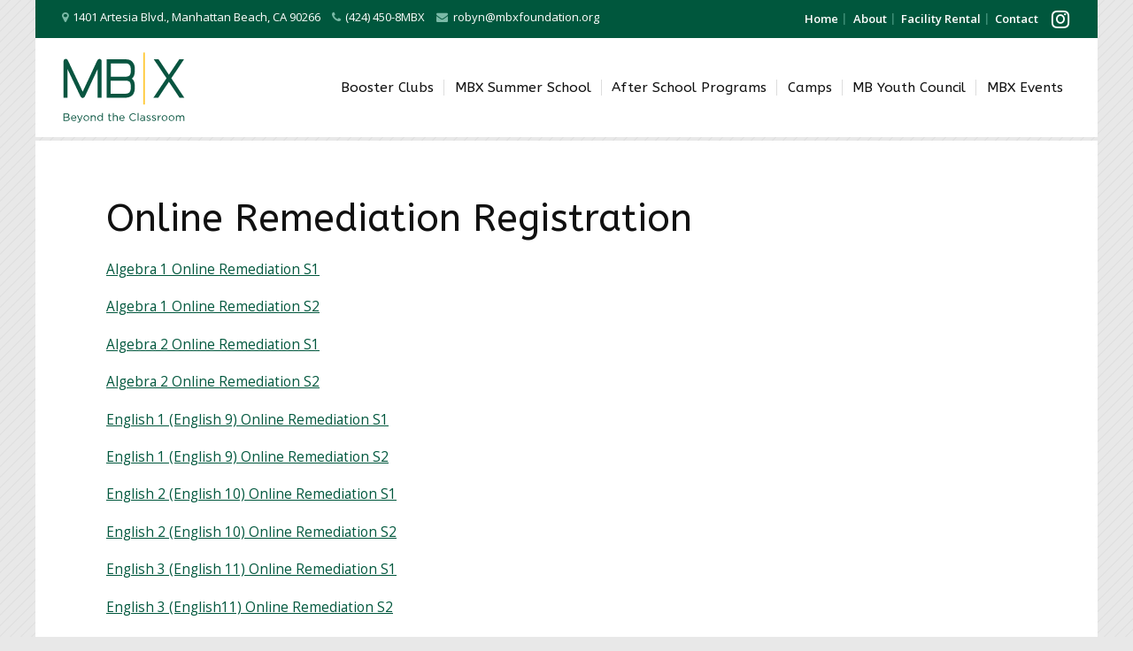

--- FILE ---
content_type: text/html; charset=UTF-8
request_url: https://www.mbxfoundation.org/summer-school/online-remediation-registration/
body_size: 12793
content:
<!DOCTYPE html>
<!--[if IE 8]><html lang="en-US" class="ie ie8"><![endif]-->
<!--[if IE 9]><html lang="en-US" class="ie ie9"><![endif]-->
<!--[if (gte IE 10)|!(IE)]><!--><html lang="en-US"><!--<![endif]-->
<head>
<title>Online Remediation Registration - MBX Foundation</title>
<meta charset="utf-8" />
<meta name="viewport" content="width=device-width, initial-scale=1.0" />
<link rel="pingback" href="https://www.mbxfoundation.org/xmlrpc.php">
<link href="https://www.mbxfoundation.org/wp-content/themes/mbx/favicon.ico" rel="shortcut icon" type="image/vnd.microsoft.icon" />
<meta name='robots' content='index, follow, max-image-preview:large, max-snippet:-1, max-video-preview:-1' />

	<!-- This site is optimized with the Yoast SEO plugin v26.8 - https://yoast.com/product/yoast-seo-wordpress/ -->
	<title>Online Remediation Registration - MBX Foundation</title>
	<link rel="canonical" href="https://www.mbxfoundation.org/summer-school/online-remediation-registration/" />
	<meta property="og:locale" content="en_US" />
	<meta property="og:type" content="article" />
	<meta property="og:title" content="Online Remediation Registration - MBX Foundation" />
	<meta property="og:description" content="Algebra 1 Online Remediation S1 Algebra 1 Online Remediation S2 Algebra 2 Online Remediation S1 Algebra 2 Online Remediation S2 English 1 (English 9) Online Remediation S1" />
	<meta property="og:url" content="https://www.mbxfoundation.org/summer-school/online-remediation-registration/" />
	<meta property="og:site_name" content="MBX Foundation" />
	<meta property="article:modified_time" content="2020-02-19T23:01:46+00:00" />
	<script type="application/ld+json" class="yoast-schema-graph">{"@context":"https://schema.org","@graph":[{"@type":"WebPage","@id":"https://www.mbxfoundation.org/summer-school/online-remediation-registration/","url":"https://www.mbxfoundation.org/summer-school/online-remediation-registration/","name":"Online Remediation Registration - MBX Foundation","isPartOf":{"@id":"https://www.mbxfoundation.org/#website"},"datePublished":"2019-03-01T00:35:15+00:00","dateModified":"2020-02-19T23:01:46+00:00","breadcrumb":{"@id":"https://www.mbxfoundation.org/summer-school/online-remediation-registration/#breadcrumb"},"inLanguage":"en-US","potentialAction":[{"@type":"ReadAction","target":["https://www.mbxfoundation.org/summer-school/online-remediation-registration/"]}]},{"@type":"BreadcrumbList","@id":"https://www.mbxfoundation.org/summer-school/online-remediation-registration/#breadcrumb","itemListElement":[{"@type":"ListItem","position":1,"name":"Home","item":"https://www.mbxfoundation.org/"},{"@type":"ListItem","position":2,"name":"MBX Summer School","item":"https://www.mbxfoundation.org/summer-school/"},{"@type":"ListItem","position":3,"name":"Online Remediation Registration"}]},{"@type":"WebSite","@id":"https://www.mbxfoundation.org/#website","url":"https://www.mbxfoundation.org/","name":"MBX Foundation","description":"Beyond the Classroom","potentialAction":[{"@type":"SearchAction","target":{"@type":"EntryPoint","urlTemplate":"https://www.mbxfoundation.org/?s={search_term_string}"},"query-input":{"@type":"PropertyValueSpecification","valueRequired":true,"valueName":"search_term_string"}}],"inLanguage":"en-US"}]}</script>
	<!-- / Yoast SEO plugin. -->


<link rel='dns-prefetch' href='//fonts.googleapis.com' />
<link rel='dns-prefetch' href='//maxcdn.bootstrapcdn.com' />
<link rel="alternate" type="application/rss+xml" title="MBX Foundation &raquo; Feed" href="https://www.mbxfoundation.org/feed/" />
<link rel="alternate" title="oEmbed (JSON)" type="application/json+oembed" href="https://www.mbxfoundation.org/wp-json/oembed/1.0/embed?url=https%3A%2F%2Fwww.mbxfoundation.org%2Fsummer-school%2Fonline-remediation-registration%2F" />
<link rel="alternate" title="oEmbed (XML)" type="text/xml+oembed" href="https://www.mbxfoundation.org/wp-json/oembed/1.0/embed?url=https%3A%2F%2Fwww.mbxfoundation.org%2Fsummer-school%2Fonline-remediation-registration%2F&#038;format=xml" />
<style id='wp-img-auto-sizes-contain-inline-css' type='text/css'>
img:is([sizes=auto i],[sizes^="auto," i]){contain-intrinsic-size:3000px 1500px}
/*# sourceURL=wp-img-auto-sizes-contain-inline-css */
</style>
<style id='wp-emoji-styles-inline-css' type='text/css'>

	img.wp-smiley, img.emoji {
		display: inline !important;
		border: none !important;
		box-shadow: none !important;
		height: 1em !important;
		width: 1em !important;
		margin: 0 0.07em !important;
		vertical-align: -0.1em !important;
		background: none !important;
		padding: 0 !important;
	}
/*# sourceURL=wp-emoji-styles-inline-css */
</style>
<style id='wp-block-library-inline-css' type='text/css'>
:root{--wp-block-synced-color:#7a00df;--wp-block-synced-color--rgb:122,0,223;--wp-bound-block-color:var(--wp-block-synced-color);--wp-editor-canvas-background:#ddd;--wp-admin-theme-color:#007cba;--wp-admin-theme-color--rgb:0,124,186;--wp-admin-theme-color-darker-10:#006ba1;--wp-admin-theme-color-darker-10--rgb:0,107,160.5;--wp-admin-theme-color-darker-20:#005a87;--wp-admin-theme-color-darker-20--rgb:0,90,135;--wp-admin-border-width-focus:2px}@media (min-resolution:192dpi){:root{--wp-admin-border-width-focus:1.5px}}.wp-element-button{cursor:pointer}:root .has-very-light-gray-background-color{background-color:#eee}:root .has-very-dark-gray-background-color{background-color:#313131}:root .has-very-light-gray-color{color:#eee}:root .has-very-dark-gray-color{color:#313131}:root .has-vivid-green-cyan-to-vivid-cyan-blue-gradient-background{background:linear-gradient(135deg,#00d084,#0693e3)}:root .has-purple-crush-gradient-background{background:linear-gradient(135deg,#34e2e4,#4721fb 50%,#ab1dfe)}:root .has-hazy-dawn-gradient-background{background:linear-gradient(135deg,#faaca8,#dad0ec)}:root .has-subdued-olive-gradient-background{background:linear-gradient(135deg,#fafae1,#67a671)}:root .has-atomic-cream-gradient-background{background:linear-gradient(135deg,#fdd79a,#004a59)}:root .has-nightshade-gradient-background{background:linear-gradient(135deg,#330968,#31cdcf)}:root .has-midnight-gradient-background{background:linear-gradient(135deg,#020381,#2874fc)}:root{--wp--preset--font-size--normal:16px;--wp--preset--font-size--huge:42px}.has-regular-font-size{font-size:1em}.has-larger-font-size{font-size:2.625em}.has-normal-font-size{font-size:var(--wp--preset--font-size--normal)}.has-huge-font-size{font-size:var(--wp--preset--font-size--huge)}.has-text-align-center{text-align:center}.has-text-align-left{text-align:left}.has-text-align-right{text-align:right}.has-fit-text{white-space:nowrap!important}#end-resizable-editor-section{display:none}.aligncenter{clear:both}.items-justified-left{justify-content:flex-start}.items-justified-center{justify-content:center}.items-justified-right{justify-content:flex-end}.items-justified-space-between{justify-content:space-between}.screen-reader-text{border:0;clip-path:inset(50%);height:1px;margin:-1px;overflow:hidden;padding:0;position:absolute;width:1px;word-wrap:normal!important}.screen-reader-text:focus{background-color:#ddd;clip-path:none;color:#444;display:block;font-size:1em;height:auto;left:5px;line-height:normal;padding:15px 23px 14px;text-decoration:none;top:5px;width:auto;z-index:100000}html :where(.has-border-color){border-style:solid}html :where([style*=border-top-color]){border-top-style:solid}html :where([style*=border-right-color]){border-right-style:solid}html :where([style*=border-bottom-color]){border-bottom-style:solid}html :where([style*=border-left-color]){border-left-style:solid}html :where([style*=border-width]){border-style:solid}html :where([style*=border-top-width]){border-top-style:solid}html :where([style*=border-right-width]){border-right-style:solid}html :where([style*=border-bottom-width]){border-bottom-style:solid}html :where([style*=border-left-width]){border-left-style:solid}html :where(img[class*=wp-image-]){height:auto;max-width:100%}:where(figure){margin:0 0 1em}html :where(.is-position-sticky){--wp-admin--admin-bar--position-offset:var(--wp-admin--admin-bar--height,0px)}@media screen and (max-width:600px){html :where(.is-position-sticky){--wp-admin--admin-bar--position-offset:0px}}

/*# sourceURL=wp-block-library-inline-css */
</style><style id='global-styles-inline-css' type='text/css'>
:root{--wp--preset--aspect-ratio--square: 1;--wp--preset--aspect-ratio--4-3: 4/3;--wp--preset--aspect-ratio--3-4: 3/4;--wp--preset--aspect-ratio--3-2: 3/2;--wp--preset--aspect-ratio--2-3: 2/3;--wp--preset--aspect-ratio--16-9: 16/9;--wp--preset--aspect-ratio--9-16: 9/16;--wp--preset--color--black: #000000;--wp--preset--color--cyan-bluish-gray: #abb8c3;--wp--preset--color--white: #ffffff;--wp--preset--color--pale-pink: #f78da7;--wp--preset--color--vivid-red: #cf2e2e;--wp--preset--color--luminous-vivid-orange: #ff6900;--wp--preset--color--luminous-vivid-amber: #fcb900;--wp--preset--color--light-green-cyan: #7bdcb5;--wp--preset--color--vivid-green-cyan: #00d084;--wp--preset--color--pale-cyan-blue: #8ed1fc;--wp--preset--color--vivid-cyan-blue: #0693e3;--wp--preset--color--vivid-purple: #9b51e0;--wp--preset--gradient--vivid-cyan-blue-to-vivid-purple: linear-gradient(135deg,rgb(6,147,227) 0%,rgb(155,81,224) 100%);--wp--preset--gradient--light-green-cyan-to-vivid-green-cyan: linear-gradient(135deg,rgb(122,220,180) 0%,rgb(0,208,130) 100%);--wp--preset--gradient--luminous-vivid-amber-to-luminous-vivid-orange: linear-gradient(135deg,rgb(252,185,0) 0%,rgb(255,105,0) 100%);--wp--preset--gradient--luminous-vivid-orange-to-vivid-red: linear-gradient(135deg,rgb(255,105,0) 0%,rgb(207,46,46) 100%);--wp--preset--gradient--very-light-gray-to-cyan-bluish-gray: linear-gradient(135deg,rgb(238,238,238) 0%,rgb(169,184,195) 100%);--wp--preset--gradient--cool-to-warm-spectrum: linear-gradient(135deg,rgb(74,234,220) 0%,rgb(151,120,209) 20%,rgb(207,42,186) 40%,rgb(238,44,130) 60%,rgb(251,105,98) 80%,rgb(254,248,76) 100%);--wp--preset--gradient--blush-light-purple: linear-gradient(135deg,rgb(255,206,236) 0%,rgb(152,150,240) 100%);--wp--preset--gradient--blush-bordeaux: linear-gradient(135deg,rgb(254,205,165) 0%,rgb(254,45,45) 50%,rgb(107,0,62) 100%);--wp--preset--gradient--luminous-dusk: linear-gradient(135deg,rgb(255,203,112) 0%,rgb(199,81,192) 50%,rgb(65,88,208) 100%);--wp--preset--gradient--pale-ocean: linear-gradient(135deg,rgb(255,245,203) 0%,rgb(182,227,212) 50%,rgb(51,167,181) 100%);--wp--preset--gradient--electric-grass: linear-gradient(135deg,rgb(202,248,128) 0%,rgb(113,206,126) 100%);--wp--preset--gradient--midnight: linear-gradient(135deg,rgb(2,3,129) 0%,rgb(40,116,252) 100%);--wp--preset--font-size--small: 13px;--wp--preset--font-size--medium: 20px;--wp--preset--font-size--large: 36px;--wp--preset--font-size--x-large: 42px;--wp--preset--spacing--20: 0.44rem;--wp--preset--spacing--30: 0.67rem;--wp--preset--spacing--40: 1rem;--wp--preset--spacing--50: 1.5rem;--wp--preset--spacing--60: 2.25rem;--wp--preset--spacing--70: 3.38rem;--wp--preset--spacing--80: 5.06rem;--wp--preset--shadow--natural: 6px 6px 9px rgba(0, 0, 0, 0.2);--wp--preset--shadow--deep: 12px 12px 50px rgba(0, 0, 0, 0.4);--wp--preset--shadow--sharp: 6px 6px 0px rgba(0, 0, 0, 0.2);--wp--preset--shadow--outlined: 6px 6px 0px -3px rgb(255, 255, 255), 6px 6px rgb(0, 0, 0);--wp--preset--shadow--crisp: 6px 6px 0px rgb(0, 0, 0);}:where(.is-layout-flex){gap: 0.5em;}:where(.is-layout-grid){gap: 0.5em;}body .is-layout-flex{display: flex;}.is-layout-flex{flex-wrap: wrap;align-items: center;}.is-layout-flex > :is(*, div){margin: 0;}body .is-layout-grid{display: grid;}.is-layout-grid > :is(*, div){margin: 0;}:where(.wp-block-columns.is-layout-flex){gap: 2em;}:where(.wp-block-columns.is-layout-grid){gap: 2em;}:where(.wp-block-post-template.is-layout-flex){gap: 1.25em;}:where(.wp-block-post-template.is-layout-grid){gap: 1.25em;}.has-black-color{color: var(--wp--preset--color--black) !important;}.has-cyan-bluish-gray-color{color: var(--wp--preset--color--cyan-bluish-gray) !important;}.has-white-color{color: var(--wp--preset--color--white) !important;}.has-pale-pink-color{color: var(--wp--preset--color--pale-pink) !important;}.has-vivid-red-color{color: var(--wp--preset--color--vivid-red) !important;}.has-luminous-vivid-orange-color{color: var(--wp--preset--color--luminous-vivid-orange) !important;}.has-luminous-vivid-amber-color{color: var(--wp--preset--color--luminous-vivid-amber) !important;}.has-light-green-cyan-color{color: var(--wp--preset--color--light-green-cyan) !important;}.has-vivid-green-cyan-color{color: var(--wp--preset--color--vivid-green-cyan) !important;}.has-pale-cyan-blue-color{color: var(--wp--preset--color--pale-cyan-blue) !important;}.has-vivid-cyan-blue-color{color: var(--wp--preset--color--vivid-cyan-blue) !important;}.has-vivid-purple-color{color: var(--wp--preset--color--vivid-purple) !important;}.has-black-background-color{background-color: var(--wp--preset--color--black) !important;}.has-cyan-bluish-gray-background-color{background-color: var(--wp--preset--color--cyan-bluish-gray) !important;}.has-white-background-color{background-color: var(--wp--preset--color--white) !important;}.has-pale-pink-background-color{background-color: var(--wp--preset--color--pale-pink) !important;}.has-vivid-red-background-color{background-color: var(--wp--preset--color--vivid-red) !important;}.has-luminous-vivid-orange-background-color{background-color: var(--wp--preset--color--luminous-vivid-orange) !important;}.has-luminous-vivid-amber-background-color{background-color: var(--wp--preset--color--luminous-vivid-amber) !important;}.has-light-green-cyan-background-color{background-color: var(--wp--preset--color--light-green-cyan) !important;}.has-vivid-green-cyan-background-color{background-color: var(--wp--preset--color--vivid-green-cyan) !important;}.has-pale-cyan-blue-background-color{background-color: var(--wp--preset--color--pale-cyan-blue) !important;}.has-vivid-cyan-blue-background-color{background-color: var(--wp--preset--color--vivid-cyan-blue) !important;}.has-vivid-purple-background-color{background-color: var(--wp--preset--color--vivid-purple) !important;}.has-black-border-color{border-color: var(--wp--preset--color--black) !important;}.has-cyan-bluish-gray-border-color{border-color: var(--wp--preset--color--cyan-bluish-gray) !important;}.has-white-border-color{border-color: var(--wp--preset--color--white) !important;}.has-pale-pink-border-color{border-color: var(--wp--preset--color--pale-pink) !important;}.has-vivid-red-border-color{border-color: var(--wp--preset--color--vivid-red) !important;}.has-luminous-vivid-orange-border-color{border-color: var(--wp--preset--color--luminous-vivid-orange) !important;}.has-luminous-vivid-amber-border-color{border-color: var(--wp--preset--color--luminous-vivid-amber) !important;}.has-light-green-cyan-border-color{border-color: var(--wp--preset--color--light-green-cyan) !important;}.has-vivid-green-cyan-border-color{border-color: var(--wp--preset--color--vivid-green-cyan) !important;}.has-pale-cyan-blue-border-color{border-color: var(--wp--preset--color--pale-cyan-blue) !important;}.has-vivid-cyan-blue-border-color{border-color: var(--wp--preset--color--vivid-cyan-blue) !important;}.has-vivid-purple-border-color{border-color: var(--wp--preset--color--vivid-purple) !important;}.has-vivid-cyan-blue-to-vivid-purple-gradient-background{background: var(--wp--preset--gradient--vivid-cyan-blue-to-vivid-purple) !important;}.has-light-green-cyan-to-vivid-green-cyan-gradient-background{background: var(--wp--preset--gradient--light-green-cyan-to-vivid-green-cyan) !important;}.has-luminous-vivid-amber-to-luminous-vivid-orange-gradient-background{background: var(--wp--preset--gradient--luminous-vivid-amber-to-luminous-vivid-orange) !important;}.has-luminous-vivid-orange-to-vivid-red-gradient-background{background: var(--wp--preset--gradient--luminous-vivid-orange-to-vivid-red) !important;}.has-very-light-gray-to-cyan-bluish-gray-gradient-background{background: var(--wp--preset--gradient--very-light-gray-to-cyan-bluish-gray) !important;}.has-cool-to-warm-spectrum-gradient-background{background: var(--wp--preset--gradient--cool-to-warm-spectrum) !important;}.has-blush-light-purple-gradient-background{background: var(--wp--preset--gradient--blush-light-purple) !important;}.has-blush-bordeaux-gradient-background{background: var(--wp--preset--gradient--blush-bordeaux) !important;}.has-luminous-dusk-gradient-background{background: var(--wp--preset--gradient--luminous-dusk) !important;}.has-pale-ocean-gradient-background{background: var(--wp--preset--gradient--pale-ocean) !important;}.has-electric-grass-gradient-background{background: var(--wp--preset--gradient--electric-grass) !important;}.has-midnight-gradient-background{background: var(--wp--preset--gradient--midnight) !important;}.has-small-font-size{font-size: var(--wp--preset--font-size--small) !important;}.has-medium-font-size{font-size: var(--wp--preset--font-size--medium) !important;}.has-large-font-size{font-size: var(--wp--preset--font-size--large) !important;}.has-x-large-font-size{font-size: var(--wp--preset--font-size--x-large) !important;}
/*# sourceURL=global-styles-inline-css */
</style>

<style id='classic-theme-styles-inline-css' type='text/css'>
/*! This file is auto-generated */
.wp-block-button__link{color:#fff;background-color:#32373c;border-radius:9999px;box-shadow:none;text-decoration:none;padding:calc(.667em + 2px) calc(1.333em + 2px);font-size:1.125em}.wp-block-file__button{background:#32373c;color:#fff;text-decoration:none}
/*# sourceURL=/wp-includes/css/classic-themes.min.css */
</style>
<link rel='stylesheet' id='widgetopts-styles-css' href='https://www.mbxfoundation.org/wp-content/plugins/widget-options/assets/css/widget-options.css?ver=4.1.3' type='text/css' media='all' />
<link rel='stylesheet' id='eeb-css-frontend-css' href='https://www.mbxfoundation.org/wp-content/plugins/email-encoder-bundle/assets/css/style.css?ver=54d4eedc552c499c4a8d6b89c23d3df1' type='text/css' media='all' />
<link rel='stylesheet' id='dashicons-css' href='https://www.mbxfoundation.org/wp-includes/css/dashicons.min.css?ver=c392035ea3825f3bfe1b3e096e518b33' type='text/css' media='all' />
<link rel='stylesheet' id='mbx_googlefont-css' href='//fonts.googleapis.com/css?family=ABeeZee%3A400%2C400i%7COpen+Sans%3A400%2C400i%2C600%2C600i%2C700%2C700i&#038;ver=c392035ea3825f3bfe1b3e096e518b33' type='text/css' media='all' />
<link rel='stylesheet' id='mbx_fontawesome-css' href='//maxcdn.bootstrapcdn.com/font-awesome/4.7.0/css/font-awesome.min.css?ver=c392035ea3825f3bfe1b3e096e518b33' type='text/css' media='all' />
<link rel='stylesheet' id='mbx_animate-css' href='https://www.mbxfoundation.org/wp-content/themes/mbx/assets/css/animate.min.css?ver=1.3.0' type='text/css' media='all' />
<link rel='stylesheet' id='mbx_slicknav-css' href='https://www.mbxfoundation.org/wp-content/themes/mbx/assets/css/slicknav.css?ver=1.3.0' type='text/css' media='all' />
<link rel='stylesheet' id='mbx_lightbox2-css' href='https://www.mbxfoundation.org/wp-content/themes/mbx/assets/css/lightbox.min.css?ver=1.3.0' type='text/css' media='all' />
<link rel='stylesheet' id='mbx_modal-css' href='https://www.mbxfoundation.org/wp-content/themes/mbx/assets/css/jquery.modal.css?ver=1.3.0' type='text/css' media='all' />
<link rel='stylesheet' id='mbx_main-css' href='https://www.mbxfoundation.org/wp-content/themes/mbx/assets/css/main.css?ver=1.3.0' type='text/css' media='all' />
<!--n2css--><!--n2js--><script type="text/javascript" src="https://www.mbxfoundation.org/wp-includes/js/jquery/jquery.min.js?ver=3.7.1" id="jquery-core-js"></script>
<script type="text/javascript" src="https://www.mbxfoundation.org/wp-includes/js/jquery/jquery-migrate.min.js?ver=3.4.1" id="jquery-migrate-js"></script>
<script type="text/javascript" src="https://www.mbxfoundation.org/wp-content/plugins/email-encoder-bundle/assets/js/custom.js?ver=2c542c9989f589cd5318f5cef6a9ecd7" id="eeb-js-frontend-js"></script>
<script type="text/javascript" src="https://www.mbxfoundation.org/wp-content/themes/mbx/assets/js/modernizr-custom.min.js?ver=c392035ea3825f3bfe1b3e096e518b33" id="mbx_modernizr-js"></script>
<script type="text/javascript" src="https://www.mbxfoundation.org/wp-content/themes/mbx/assets/js/detectizr.min.js?ver=c392035ea3825f3bfe1b3e096e518b33" id="mbx_detectizr-js"></script>
<link rel="https://api.w.org/" href="https://www.mbxfoundation.org/wp-json/" /><link rel="alternate" title="JSON" type="application/json" href="https://www.mbxfoundation.org/wp-json/wp/v2/pages/5997" />
	<!-- Google Tag Manager -->
	<script>
		(function(i,s,o,g,r,a,m){i['GoogleAnalyticsObject']=r;i[r]=i[r]||function(){
		(i[r].q=i[r].q||[]).push(arguments)},i[r].l=1*new Date();a=s.createElement(o),
		m=s.getElementsByTagName(o)[0];a.async=1;a.src=g;m.parentNode.insertBefore(a,m)
		})(window,document,'script','//www.google-analytics.com/analytics.js','ga');
		ga('create', 'UA-60190487-1', 'auto');
		ga('send', 'pageview');
	</script>
	<!-- End Google Tag Manager -->

	<!-- Google tag (gtag.js) -->
	<script async src="https://www.googletagmanager.com/gtag/js?id=G-NMLKQGKC4K"></script>
	<script>
		window.dataLayer = window.dataLayer || [];
		function gtag(){dataLayer.push(arguments);}
		gtag('js', new Date());

		gtag('config', 'G-NMLKQGKC4K');
	</script>

		<style type="text/css" id="wp-custom-css">
			@media only screen and (max-width: 999px) {
	.menu-item-18458 {
		display: none !important;
	}
}		</style>
		</head>

<body class="wp-singular page-template-default page page-id-5997 page-child parent-pageid-30 wp-theme-mbx int online-remediation-registration">
<div class="body-wrapper" id="page-top">
	<header class="site-header wrapper" role="banner">
		<div class="top-bar container group">
			<div class="top-bar-left">
				<ul class="cinfo">
					<li><i class="fa fa-map-marker"></i><span>1401 Artesia Blvd.</span>, <span>Manhattan Beach</span>, <span>CA</span> <span>90266</span></li><li><i class="fa fa-phone"></i>(424) 450-8MBX</li><li><a href="javascript:;" data-enc-email="ebola[at]zoksbhaqngvba.bet" class="mail-link" data-wpel-link="ignore"><span id="eeb-148916-496173"></span><script type="text/javascript">(function() {var ml="CFtxdfEv3Dnci.ruls%egao04-m2pby",mi="B80<BKG;@EAAB89BKK5EBKG5EIC:7C@FLCBKKB86B80BK1<B86>FMN:BHGJM35F?:4E2<F:=F>D",o="";for(var j=0,l=mi.length;j<l;j++) {o+=ml.charAt(mi.charCodeAt(j)-48);}document.getElementById("eeb-148916-496173").innerHTML = decodeURIComponent(o);}());</script><noscript>*protected email*</noscript></a></li>				</ul>
			</div><!-- /top-left -->

			<div class="top-bar-right">
				<ul id="menu-secondary-menu" class="menu secondary-menu top-menu"><li id="menu-item-277" class="menu-item menu-item-type-custom menu-item-object-custom menu-item-home menu-item-277"><a href="https://www.mbxfoundation.org/">Home</a></li>
<li id="menu-item-278" class="menu-item menu-item-type-post_type menu-item-object-page menu-item-278"><a href="https://www.mbxfoundation.org/about-mbx/">About</a></li>
<li id="menu-item-10191" class="menu-item menu-item-type-post_type menu-item-object-page menu-item-10191"><a href="https://www.mbxfoundation.org/playing-field-rental/">Facility Rental</a></li>
<li id="menu-item-279" class="menu-item menu-item-type-post_type menu-item-object-page menu-item-279"><a href="https://www.mbxfoundation.org/contact/">Contact</a></li>
</ul>				
				<ul class="social"><li><a href="https://www.instagram.com/mbxfoundation" rel="nofollow" target="_blank"><i class="fa fa-instagram"></i>Instagram</a></li></ul>			</div><!-- /top-right -->	
		</div><!-- /top -->
		
		<div class="masthead container">
			<a href="https://www.mbxfoundation.org/" class="logo" rel="home"><svg version="1.1" id="mbx-logo" class="logo-img" xmlns="http://www.w3.org/2000/svg" xmlns:xlink="http://www.w3.org/1999/xlink" x="0px" y="0px" viewBox="0 0 144 84" style="enable-background:new 0 0 144 84" xml:space="preserve" aria-labelledby="taglineTitle"><title id="taglineTitle">MBX - Beyond the Classroom</title><style type="text/css">.gold{fill:#FFC629;} .green{fill:#095540;}</style><g><rect x="94.6" y="1.4" class="gold" width="1.7" height="60.2"/><path class="green" d="M1.9,71.9h3.7c1,0,1.8,0.3,2.3,0.8c0.4,0.4,0.6,0.8,0.6,1.4v0c0,1.1-0.7,1.7-1.4,2c1,0.3,1.9,0.9,1.9,2.1v0	c0,1.5-1.2,2.4-3.1,2.4H1.9V71.9z M5.4,75.8c1.2,0,2-0.5,2-1.5v0c0-0.9-0.7-1.4-1.9-1.4H2.9v3H5.4z M5.8,79.7c1.3,0,2.1-0.6,2.1-1.5	v0c0-0.9-0.8-1.5-2.3-1.5H2.9v3.1H5.8z M13.8,79.9c0.9,0,1.5-0.4,2-0.9l0.6,0.5c-0.6,0.7-1.4,1.2-2.6,1.2c-1.8,0-3.2-1.3-3.2-3.3	c0-1.9,1.3-3.3,3.1-3.3c1.9,0,3,1.5,3,3.4c0,0.1,0,0.2,0,0.3h-5.1C11.6,79.1,12.6,79.9,13.8,79.9z M15.6,77c-0.1-1.2-0.8-2.2-2-2.2	c-1.1,0-1.9,0.9-2.1,2.2H15.6z M17.8,82.3l0.3-0.8c0.3,0.2,0.6,0.2,1,0.2c0.6,0,0.9-0.3,1.3-1.2l-2.9-6.4h1.1l2.3,5.3l2.1-5.3h1	l-2.7,6.6c-0.5,1.3-1.2,1.8-2.1,1.8C18.7,82.6,18.3,82.5,17.8,82.3z M25,77.4L25,77.4c0-1.8,1.4-3.4,3.3-3.4c1.9,0,3.3,1.5,3.3,3.3	v0c0,1.8-1.4,3.3-3.4,3.3C26.4,80.7,25,79.2,25,77.4z M30.7,77.4L30.7,77.4c0-1.4-1-2.5-2.4-2.5c-1.4,0-2.3,1.1-2.3,2.5v0	c0,1.4,1,2.5,2.4,2.5C29.7,79.9,30.7,78.7,30.7,77.4z M33.6,74.2h1v1.1c0.4-0.7,1.1-1.2,2.2-1.2c1.5,0,2.4,1,2.4,2.6v4h-1v-3.7	c0-1.2-0.6-1.9-1.8-1.9c-1.1,0-1.9,0.8-1.9,2v3.7h-1V74.2z M41.1,77.4L41.1,77.4c0-2.1,1.5-3.4,3.1-3.4c1.2,0,2,0.6,2.4,1.4v-3.9h1	v9h-1v-1.3c-0.5,0.8-1.3,1.4-2.4,1.4C42.7,80.7,41.1,79.5,41.1,77.4z M46.7,77.4L46.7,77.4c0-1.5-1.1-2.5-2.3-2.5	c-1.2,0-2.3,0.9-2.3,2.5v0c0,1.5,1,2.5,2.3,2.5C45.5,79.8,46.7,78.8,46.7,77.4z M54.3,78.9V75h-0.9v-0.8h0.9v-1.9h1v1.9h2V75h-2v3.7	c0,0.8,0.4,1.1,1.1,1.1c0.3,0,0.6-0.1,0.9-0.2v0.8c-0.3,0.2-0.7,0.3-1.2,0.3C55,80.7,54.3,80.2,54.3,78.9z M59.2,71.5h1v3.7	c0.4-0.7,1.1-1.2,2.2-1.2c1.5,0,2.4,1,2.4,2.6v4h-1v-3.7c0-1.2-0.6-1.9-1.8-1.9c-1.1,0-1.9,0.8-1.9,2v3.7h-1V71.5z M69.9,79.9	c0.9,0,1.5-0.4,2-0.9l0.6,0.5c-0.6,0.7-1.4,1.2-2.6,1.2c-1.8,0-3.2-1.3-3.2-3.3c0-1.9,1.3-3.3,3.1-3.3c1.9,0,3,1.5,3,3.4	c0,0.1,0,0.2,0,0.3h-5.1C67.7,79.1,68.7,79.9,69.9,79.9z M71.7,77c-0.1-1.2-0.8-2.2-2-2.2c-1.1,0-1.9,0.9-2.1,2.2H71.7z M78.3,76.3	L78.3,76.3c0-2.5,1.8-4.5,4.4-4.5c1.6,0,2.5,0.6,3.4,1.4l-0.7,0.7c-0.7-0.7-1.5-1.2-2.7-1.2c-1.9,0-3.4,1.6-3.4,3.5v0	c0,2,1.4,3.6,3.4,3.6c1.2,0,2-0.5,2.8-1.2l0.6,0.6c-0.9,0.9-1.9,1.5-3.5,1.5C80.2,80.7,78.3,78.7,78.3,76.3z M87.9,71.5h1v9h-1V71.5	z M90.8,78.7L90.8,78.7c0-1.4,1.1-2.1,2.7-2.1c0.8,0,1.4,0.1,2,0.3v-0.2c0-1.1-0.7-1.7-1.9-1.7c-0.8,0-1.3,0.2-1.9,0.5l-0.3-0.8	c0.7-0.3,1.4-0.5,2.3-0.5c0.9,0,1.6,0.2,2.1,0.7c0.4,0.4,0.7,1.1,0.7,1.9v3.9h-0.9v-1c-0.4,0.6-1.2,1.1-2.3,1.1	C92,80.7,90.8,80,90.8,78.7z M95.5,78.2v-0.6c-0.5-0.1-1.1-0.3-1.9-0.3c-1.2,0-1.9,0.5-1.9,1.3v0c0,0.8,0.7,1.3,1.6,1.3	C94.5,79.9,95.5,79.2,95.5,78.2z M98.1,79.7l0.5-0.7c0.7,0.5,1.5,0.8,2.2,0.8c0.8,0,1.3-0.4,1.3-1v0c0-0.6-0.8-0.9-1.6-1.1	c-1-0.3-2.1-0.6-2.1-1.8v0c0-1.1,0.9-1.8,2.2-1.8c0.8,0,1.6,0.3,2.3,0.7l-0.4,0.7c-0.6-0.4-1.3-0.6-1.9-0.6c-0.8,0-1.2,0.4-1.2,0.9	v0c0,0.6,0.8,0.8,1.6,1.1c1,0.3,2.1,0.7,2.1,1.8v0c0,1.2-1,1.9-2.3,1.9C99.9,80.7,98.8,80.3,98.1,79.7z M104.4,79.7l0.5-0.7	c0.7,0.5,1.5,0.8,2.2,0.8c0.8,0,1.3-0.4,1.3-1v0c0-0.6-0.8-0.9-1.6-1.1c-1-0.3-2.1-0.6-2.1-1.8v0c0-1.1,0.9-1.8,2.2-1.8	c0.8,0,1.6,0.3,2.3,0.7l-0.4,0.7c-0.6-0.4-1.3-0.6-1.9-0.6c-0.8,0-1.2,0.4-1.2,0.9v0c0,0.6,0.8,0.8,1.6,1.1c1,0.3,2.1,0.7,2.1,1.8v0	c0,1.2-1,1.9-2.3,1.9C106.1,80.7,105.1,80.3,104.4,79.7z M111.4,74.2h1v1.7c0.5-1.1,1.4-1.8,2.6-1.8v1h-0.1c-1.4,0-2.5,1-2.5,2.9	v2.5h-1V74.2z M115.9,77.4L115.9,77.4c0-1.8,1.4-3.4,3.3-3.4c1.9,0,3.3,1.5,3.3,3.3v0c0,1.8-1.4,3.3-3.4,3.3	C117.3,80.7,115.9,79.2,115.9,77.4z M121.6,77.4L121.6,77.4c0-1.4-1-2.5-2.4-2.5c-1.4,0-2.3,1.1-2.3,2.5v0c0,1.4,1,2.5,2.4,2.5	C120.7,79.9,121.6,78.7,121.6,77.4z M124,77.4L124,77.4c0-1.8,1.4-3.4,3.3-3.4c1.9,0,3.3,1.5,3.3,3.3v0c0,1.8-1.4,3.3-3.4,3.3	C125.4,80.7,124,79.2,124,77.4z M129.7,77.4L129.7,77.4c0-1.4-1-2.5-2.4-2.5c-1.4,0-2.3,1.1-2.3,2.5v0c0,1.4,1,2.5,2.4,2.5	C128.7,79.9,129.7,78.7,129.7,77.4z M132.3,74.2h1v1.1c0.4-0.6,1-1.2,2.1-1.2c1,0,1.7,0.6,2.1,1.3c0.5-0.7,1.1-1.3,2.3-1.3	c1.5,0,2.4,1,2.4,2.6v4h-1v-3.7c0-1.2-0.6-1.9-1.7-1.9c-1,0-1.8,0.7-1.8,2v3.7h-0.9v-3.8c0-1.2-0.6-1.9-1.6-1.9c-1,0-1.8,0.8-1.8,2	v3.6h-1V74.2z M142.2,53.7l-15.1-22.5l14.7-21.9h-5.5l-12,17.8l-12-17.8h-5.6l14.8,21.9l-15.2,22.5h5.6l12.4-18.4l12.3,18.4H142.2	L142.2,53.7z M74,53.7H52V9.3h21.5c5.1,0,7.6,1.2,9.7,4.9c1,1.6,1.4,3.4,1.4,5.8v3.5c0,3.6-1.2,6.4-3.3,8.1c2.2,1.6,3.3,4.3,3.3,8	v2.9c0,6.4-2.8,10.1-8.5,11C75.4,53.7,74.7,53.7,74,53.7L74,53.7z M56.6,49.1h16.9c4,0,5.9-1.6,6.4-5.3c0-0.3,0-0.7,0-1.1v-3	c0-0.3,0-0.5,0-0.8c-0.4-3.6-2-4.9-6-4.9H56.6V49.1L56.6,49.1z M56.7,29.4h17c4,0,5.7-1.4,6.2-4.9c0-0.2,0-0.4,0-0.5	c0-0.1,0-0.3,0-0.4L79.9,20c0-1.4-0.2-2.5-0.8-3.3c-1.3-2.2-2.5-2.7-5.6-2.7H56.7V29.4L56.7,29.4z M24.1,54c0.6,0,1.1-0.2,1.5-0.5	c0.5-0.4,0.8-0.9,1-1.2l0.8-1.6l14-30.1v33.1h4.7V13l0-1.7c-0.1-1.4-1.1-2.5-2.4-2.5c-0.3,0-0.6,0.1-0.9,0.2	c-0.7,0.3-1.2,0.8-1.8,1.7c-0.1,0.1-0.1,0.2-0.2,0.4c0,0.1-0.1,0.2-0.1,0.2L24.1,46.8L7.4,11.6C7,10.8,6.8,10.3,6.5,9.9	C6,9.2,5.2,8.8,4.4,8.8C3.6,8.8,3,9.1,2.5,9.7c-0.4,0.5-0.6,1-0.6,1.6l-0.1,0.5l0,42h4.6V20.5l14.6,30.7l0.5,0.9l0.1,0.3l0.1,0.1	C22.3,53.5,23.2,54,24.1,54L24.1,54z"/></g></svg><span class="screen-reader-text">MBX Foundation</span></a>			<a class="skip screen-reader-text" href="#main">Skip to content</a>
			<nav role="navigation">
				<ul id="menu-main-menu" class="menu main-menu"><li id="menu-item-218" class="menu-item menu-item-type-post_type menu-item-object-page menu-item-has-children parent menu-item-218"><a href="https://www.mbxfoundation.org/booster-clubs/">Booster Clubs</a>
<ul class="sub-menu">
	<li id="menu-item-234" class="menu-item menu-item-type-post_type menu-item-object-page menu-item-234"><a href="https://www.mbxfoundation.org/booster-clubs/">Clubs</a></li>
	<li id="menu-item-529" class="menu-item menu-item-type-taxonomy menu-item-object-post_tag menu-item-529"><a href="https://www.mbxfoundation.org/tag/booster-club-fundraisers/">Fundraisers</a></li>
	<li id="menu-item-235" class="menu-item menu-item-type-custom menu-item-object-custom menu-item-235"><a target="_blank" href="https://www.dropbox.com/sh/xo5rngsfaxwj38w/AADR-h3ay7fNQLV9iZQhhQb0a">Mira Costa Logo Files</a></li>
	<li id="menu-item-361" class="menu-item menu-item-type-post_type menu-item-object-page menu-item-361"><a href="https://www.mbxfoundation.org/booster-clubs/forms/">School Connected Organizations (SCOs)</a></li>
</ul>
</li>
<li id="menu-item-225" class="menu-item menu-item-type-post_type menu-item-object-page current-page-ancestor menu-item-has-children parent menu-item-225"><a href="https://www.mbxfoundation.org/summer-school/">MBX Summer School</a>
<ul class="sub-menu">
	<li id="menu-item-236" class="menu-item menu-item-type-post_type menu-item-object-page current-page-ancestor menu-item-236"><a href="https://www.mbxfoundation.org/summer-school/">General Information</a></li>
	<li id="menu-item-233" class="menu-item menu-item-type-post_type menu-item-object-page menu-item-233"><a href="https://www.mbxfoundation.org/?page_id=6">Registration Information</a></li>
	<li id="menu-item-2760" class="menu-item menu-item-type-post_type menu-item-object-page menu-item-2760"><a href="https://www.mbxfoundation.org/?page_id=452">Academic Course Offerings</a></li>
	<li id="menu-item-2976" class="menu-item menu-item-type-post_type menu-item-object-page menu-item-2976"><a href="https://www.mbxfoundation.org/?page_id=56">Athletics/Activity Course Offerings</a></li>
	<li id="menu-item-227" class="menu-item menu-item-type-post_type menu-item-object-page menu-item-227"><a href="https://www.mbxfoundation.org/?page_id=58">Health</a></li>
</ul>
</li>
<li id="menu-item-210" class="menu-item menu-item-type-post_type menu-item-object-page menu-item-has-children parent menu-item-210"><a href="https://www.mbxfoundation.org/after-school-programs/">After School Programs</a>
<ul class="sub-menu">
	<li id="menu-item-237" class="menu-item menu-item-type-post_type menu-item-object-page menu-item-237"><a href="https://www.mbxfoundation.org/after-school-programs/">Elementary Programs Overview</a></li>
	<li id="menu-item-238" class="hide menu-item menu-item-type-custom menu-item-object-custom menu-item-has-children parent menu-item-238"><a href="#">Elementary Schools</a>
	<ul class="sub-menu">
		<li id="menu-item-212" class="menu-item menu-item-type-post_type menu-item-object-page menu-item-212"><a href="https://www.mbxfoundation.org/after-school-programs/grand-view-school/">Grand View School</a></li>
		<li id="menu-item-213" class="menu-item menu-item-type-post_type menu-item-object-page menu-item-213"><a href="https://www.mbxfoundation.org/after-school-programs/meadows/">Meadows School</a></li>
		<li id="menu-item-214" class="menu-item menu-item-type-post_type menu-item-object-page menu-item-214"><a href="https://www.mbxfoundation.org/after-school-programs/pacific-school/">Pacific School</a></li>
		<li id="menu-item-215" class="menu-item menu-item-type-post_type menu-item-object-page menu-item-215"><a href="https://www.mbxfoundation.org/after-school-programs/pennekamp-school/">Pennekamp School</a></li>
		<li id="menu-item-211" class="menu-item menu-item-type-post_type menu-item-object-page menu-item-211"><a href="https://www.mbxfoundation.org/after-school-programs/robinson-school/">Robinson School</a></li>
	</ul>
</li>
	<li id="menu-item-498" class="menu-item menu-item-type-post_type menu-item-object-page menu-item-498"><a href="https://www.mbxfoundation.org/after-school-programs/mbms-activities/">MBMS Activities</a></li>
	<li id="menu-item-9205" class="menu-item menu-item-type-post_type menu-item-object-page menu-item-9205"><a href="https://www.mbxfoundation.org/after-school-programs/virtual-enrichment-classes/">Manhattan Beach Preschool Enrichment Classes</a></li>
	<li id="menu-item-19010" class="menu-item menu-item-type-post_type menu-item-object-page menu-item-19010"><a href="https://www.mbxfoundation.org/after-school-programs/math-olympiad-club-elementary-schools/">Math Olympiad Club – Elementary Schools</a></li>
</ul>
</li>
<li id="menu-item-221" class="menu-item menu-item-type-post_type menu-item-object-page menu-item-has-children parent menu-item-221"><a href="https://www.mbxfoundation.org/summer-camps/">Camps</a>
<ul class="sub-menu">
	<li id="menu-item-239" class="menu-item menu-item-type-post_type menu-item-object-page menu-item-239"><a href="https://www.mbxfoundation.org/summer-camps/">Overview</a></li>
	<li id="menu-item-349" class="menu-item menu-item-type-taxonomy menu-item-object-post_tag menu-item-349"><a href="https://www.mbxfoundation.org/tag/booster-club-camps/">Booster Club Camps</a></li>
	<li id="menu-item-240" class="hide-menu-item menu-item menu-item-type-custom menu-item-object-custom menu-item-has-children parent menu-item-240"><a href="#">Camp VIP</a></li>
	<li id="menu-item-2700" class="menu-item menu-item-type-post_type menu-item-object-page menu-item-2700"><a href="https://www.mbxfoundation.org/summer-camps/camp-galileo/">Camp Galileo – Summer 2025</a></li>
	<li id="menu-item-6255" class="menu-item menu-item-type-post_type menu-item-object-page menu-item-6255"><a href="https://www.mbxfoundation.org/summer-camps/camp-rad/">Camp RAD – Summer 2025</a></li>
	<li id="menu-item-12018" class="menu-item menu-item-type-post_type menu-item-object-page menu-item-12018"><a href="https://www.mbxfoundation.org/summer-camps/friendship-foundation/">Friendship Camp – Summer 2025</a></li>
	<li id="menu-item-12526" class="menu-item menu-item-type-post_type menu-item-object-page menu-item-12526"><a href="https://www.mbxfoundation.org/summer-camps/jump-start-accellerated-math/">Jump Start Accelerated Math Summer 2025</a></li>
	<li id="menu-item-6776" class="menu-item menu-item-type-post_type menu-item-object-page menu-item-6776"><a href="https://www.mbxfoundation.org/summer-camps/kindergarten-readiness/">Kindergarten Readiness – Summer 2025</a></li>
	<li id="menu-item-6810" class="menu-item menu-item-type-post_type menu-item-object-page menu-item-6810"><a href="https://www.mbxfoundation.org/summer-camps/mbms-summer-reading-book-club/">MBMS Summer Reading Book Clubs 2025</a></li>
	<li id="menu-item-409" class="menu-item menu-item-type-post_type menu-item-object-page menu-item-409"><a href="https://www.mbxfoundation.org/summer-camps/planet-bravo/">Planet Bravo – Summer 2025</a></li>
	<li id="menu-item-408" class="menu-item menu-item-type-post_type menu-item-object-page menu-item-408"><a href="https://www.mbxfoundation.org/summer-camps/steve-and-kates-camp-summer-2024/">Steve &#038; Kate’s Camp &#8211; Summer 2025</a></li>
	<li id="menu-item-18231" class="menu-item menu-item-type-post_type menu-item-object-page menu-item-18231"><a href="https://www.mbxfoundation.org/summer-camps/pedalheads-bike-camps/">Pedalheads Bike Camps – Summer 2025</a></li>
</ul>
</li>
<li id="menu-item-8739" class="menu-item menu-item-type-custom menu-item-object-custom menu-item-8739"><a target="_blank" href="https://www.mb-yc.com">MB Youth Council</a></li>
<li id="menu-item-337" class="menu-item menu-item-type-post_type_archive menu-item-object-mbx-event menu-item-337"><a href="https://www.mbxfoundation.org/mbx-events/">MBX Events</a></li>
</ul>			</nav>
		</div><!-- /masthead -->		
	</header>
	
		
		
	<div class="content-wrapper-outer wrapper">
				<div class="content-wrapper col1 container group">
			<main class="main-content" id="main" role="main" tabindex="-1">

							<article id="post-5997" class="post-5997 page type-page status-publish hentry">
				<h1>Online Remediation Registration</h1>
				<p><a href="https://apm.activecommunities.com/mbxfoundation/Activity_Search/2013" target="_blank" rel="noopener noreferrer">Algebra 1 Online Remediation S1 </a></p>
<p><a href="https://apm.activecommunities.com/mbxfoundation/Activity_Search/2014" target="_blank" rel="noopener noreferrer">Algebra 1 Online Remediation S2</a></p>
<p><a href="https://apm.activecommunities.com/mbxfoundation/Activity_Search/2015" target="_blank" rel="noopener noreferrer">Algebra 2 Online Remediation S1</a></p>
<p><a href="https://apm.activecommunities.com/mbxfoundation/Activity_Search/2016" target="_blank" rel="noopener noreferrer">Algebra 2 Online Remediation S2</a></p>
<p><a href="https://apm.activecommunities.com/mbxfoundation/Activity_Search/2017" target="_blank" rel="noopener noreferrer">English 1 (English 9) Online Remediation S1</a></p>
<p><a href="https://apm.activecommunities.com/mbxfoundation/Activity_Search/2018" target="_blank" rel="noopener noreferrer">English 1 (English 9) Online Remediation S2</a></p>
<p><a href="https://apm.activecommunities.com/mbxfoundation/Activity_Search/2019" target="_blank" rel="noopener noreferrer">English 2 (English 10) Online Remediation S1</a></p>
<p><a href="https://apm.activecommunities.com/mbxfoundation/Activity_Search/2020" target="_blank" rel="noopener noreferrer">English 2 (English 10) Online Remediation S2</a></p>
<p><a href="https://apm.activecommunities.com/mbxfoundation/Activity_Search/2021" target="_blank" rel="noopener noreferrer">English 3 (English 11) Online Remediation S1</a></p>
<p><a href="https://apm.activecommunities.com/mbxfoundation/Activity_Search/2022" target="_blank" rel="noopener noreferrer">English 3 (English11) Online Remediation S2</a></p>
<p><a href="https://apm.activecommunities.com/mbxfoundation/Activity_Search/2023" target="_blank" rel="noopener noreferrer">English 4 (English 12) Online Remediation S1</a></p>
<p><a href="https://apm.activecommunities.com/mbxfoundation/Activity_Search/2024" target="_blank" rel="noopener noreferrer">English 4 (English12) Online Remediation S2</a></p>
<p><a href="https://apm.activecommunities.com/mbxfoundation/Activity_Search/2025" target="_blank" rel="noopener noreferrer">Geometry Online Remediation S1</a></p>
<p><a href="https://apm.activecommunities.com/mbxfoundation/Activity_Search/2026" target="_blank" rel="noopener noreferrer">Geometry Online Remediation S2</a></p>
<p><a href="https://apm.activecommunities.com/mbxfoundation/Activity_Search/2027" target="_blank" rel="noopener noreferrer">Modern World History Online Remediation S1</a></p>
<p><a href="https://apm.activecommunities.com/mbxfoundation/Activity_Search/2028" target="_blank" rel="noopener noreferrer">Modern World History Online Remediation S2</a></p>
<p><a href="https://apm.activecommunities.com/mbxfoundation/Activity_Search/2030" target="_blank" rel="noopener noreferrer">US History Online Remediation S1</a></p>
<p><a href="https://apm.activecommunities.com/mbxfoundation/Activity_Search/2031" target="_blank" rel="noopener noreferrer">US History Online Remediation S2</a></p>
			</article>

			</main>

					
			
		</div><!-- /content-wrapper -->
				<div class="newsletter-bar group">
						<div class="newsletter-bar-left newsletter-bar-child newsletter-bar-split">
				<h3><i class="fa fa-newspaper-o"></i>Sign up for the monthly MBX Newsletter</h3>				<a class="btn" href="https://lp.constantcontactpages.com/sl/0Hydbhy" target="_blank">Sign Up!</a>
			</div>
						<div class="newsletter-bar-right newsletter-bar-child newsletter-bar-split">
				<h3><a href="https://www.mbxfoundation.org/newsletter-archives/"><i class="fa fa-archive"></i>Newsletter Archives</a></h3>			</div>
					</div><!-- /newsletter-bar -->	</div><!-- /content-wrapper-outer -->

	<div class="footer-menu wrapper group">
		<ul id="menu-secondary-menu-1" class="menu secondary-menu bottom-menu"><li class="menu-item menu-item-type-custom menu-item-object-custom menu-item-home menu-item-277"><a href="https://www.mbxfoundation.org/">Home</a></li>
<li class="menu-item menu-item-type-post_type menu-item-object-page menu-item-278"><a href="https://www.mbxfoundation.org/about-mbx/">About</a></li>
<li class="menu-item menu-item-type-post_type menu-item-object-page menu-item-10191"><a href="https://www.mbxfoundation.org/playing-field-rental/">Facility Rental</a></li>
<li class="menu-item menu-item-type-post_type menu-item-object-page menu-item-279"><a href="https://www.mbxfoundation.org/contact/">Contact</a></li>
</ul>		<ul id="menu-main-menu-1" class="menu main-menu bottom-menu"><li class="menu-item menu-item-type-post_type menu-item-object-page menu-item-has-children parent menu-item-218"><a href="https://www.mbxfoundation.org/booster-clubs/">Booster Clubs</a>
<ul class="sub-menu">
	<li class="menu-item menu-item-type-post_type menu-item-object-page menu-item-234"><a href="https://www.mbxfoundation.org/booster-clubs/">Clubs</a></li>
	<li class="menu-item menu-item-type-taxonomy menu-item-object-post_tag menu-item-529"><a href="https://www.mbxfoundation.org/tag/booster-club-fundraisers/">Fundraisers</a></li>
	<li class="menu-item menu-item-type-custom menu-item-object-custom menu-item-235"><a target="_blank" href="https://www.dropbox.com/sh/xo5rngsfaxwj38w/AADR-h3ay7fNQLV9iZQhhQb0a">Mira Costa Logo Files</a></li>
	<li class="menu-item menu-item-type-post_type menu-item-object-page menu-item-361"><a href="https://www.mbxfoundation.org/booster-clubs/forms/">School Connected Organizations (SCOs)</a></li>
</ul>
</li>
<li class="menu-item menu-item-type-post_type menu-item-object-page current-page-ancestor menu-item-has-children parent menu-item-225"><a href="https://www.mbxfoundation.org/summer-school/">MBX Summer School</a>
<ul class="sub-menu">
	<li class="menu-item menu-item-type-post_type menu-item-object-page current-page-ancestor menu-item-236"><a href="https://www.mbxfoundation.org/summer-school/">General Information</a></li>
	<li class="menu-item menu-item-type-post_type menu-item-object-page menu-item-233"><a href="https://www.mbxfoundation.org/?page_id=6">Registration Information</a></li>
	<li class="menu-item menu-item-type-post_type menu-item-object-page menu-item-2760"><a href="https://www.mbxfoundation.org/?page_id=452">Academic Course Offerings</a></li>
	<li class="menu-item menu-item-type-post_type menu-item-object-page menu-item-2976"><a href="https://www.mbxfoundation.org/?page_id=56">Athletics/Activity Course Offerings</a></li>
	<li class="menu-item menu-item-type-post_type menu-item-object-page menu-item-227"><a href="https://www.mbxfoundation.org/?page_id=58">Health</a></li>
</ul>
</li>
<li class="menu-item menu-item-type-post_type menu-item-object-page menu-item-has-children parent menu-item-210"><a href="https://www.mbxfoundation.org/after-school-programs/">After School Programs</a>
<ul class="sub-menu">
	<li class="menu-item menu-item-type-post_type menu-item-object-page menu-item-237"><a href="https://www.mbxfoundation.org/after-school-programs/">Elementary Programs Overview</a></li>
	<li class="hide menu-item menu-item-type-custom menu-item-object-custom menu-item-has-children parent menu-item-238"><a href="#">Elementary Schools</a>
	<ul class="sub-menu">
		<li class="menu-item menu-item-type-post_type menu-item-object-page menu-item-212"><a href="https://www.mbxfoundation.org/after-school-programs/grand-view-school/">Grand View School</a></li>
		<li class="menu-item menu-item-type-post_type menu-item-object-page menu-item-213"><a href="https://www.mbxfoundation.org/after-school-programs/meadows/">Meadows School</a></li>
		<li class="menu-item menu-item-type-post_type menu-item-object-page menu-item-214"><a href="https://www.mbxfoundation.org/after-school-programs/pacific-school/">Pacific School</a></li>
		<li class="menu-item menu-item-type-post_type menu-item-object-page menu-item-215"><a href="https://www.mbxfoundation.org/after-school-programs/pennekamp-school/">Pennekamp School</a></li>
		<li class="menu-item menu-item-type-post_type menu-item-object-page menu-item-211"><a href="https://www.mbxfoundation.org/after-school-programs/robinson-school/">Robinson School</a></li>
	</ul>
</li>
	<li class="menu-item menu-item-type-post_type menu-item-object-page menu-item-498"><a href="https://www.mbxfoundation.org/after-school-programs/mbms-activities/">MBMS Activities</a></li>
	<li class="menu-item menu-item-type-post_type menu-item-object-page menu-item-9205"><a href="https://www.mbxfoundation.org/after-school-programs/virtual-enrichment-classes/">Manhattan Beach Preschool Enrichment Classes</a></li>
	<li class="menu-item menu-item-type-post_type menu-item-object-page menu-item-19010"><a href="https://www.mbxfoundation.org/after-school-programs/math-olympiad-club-elementary-schools/">Math Olympiad Club – Elementary Schools</a></li>
</ul>
</li>
<li class="menu-item menu-item-type-post_type menu-item-object-page menu-item-has-children parent menu-item-221"><a href="https://www.mbxfoundation.org/summer-camps/">Camps</a>
<ul class="sub-menu">
	<li class="menu-item menu-item-type-post_type menu-item-object-page menu-item-239"><a href="https://www.mbxfoundation.org/summer-camps/">Overview</a></li>
	<li class="menu-item menu-item-type-taxonomy menu-item-object-post_tag menu-item-349"><a href="https://www.mbxfoundation.org/tag/booster-club-camps/">Booster Club Camps</a></li>
	<li class="hide-menu-item menu-item menu-item-type-custom menu-item-object-custom menu-item-has-children parent menu-item-240"><a href="#">Camp VIP</a></li>
	<li class="menu-item menu-item-type-post_type menu-item-object-page menu-item-2700"><a href="https://www.mbxfoundation.org/summer-camps/camp-galileo/">Camp Galileo – Summer 2025</a></li>
	<li class="menu-item menu-item-type-post_type menu-item-object-page menu-item-6255"><a href="https://www.mbxfoundation.org/summer-camps/camp-rad/">Camp RAD – Summer 2025</a></li>
	<li class="menu-item menu-item-type-post_type menu-item-object-page menu-item-12018"><a href="https://www.mbxfoundation.org/summer-camps/friendship-foundation/">Friendship Camp – Summer 2025</a></li>
	<li class="menu-item menu-item-type-post_type menu-item-object-page menu-item-12526"><a href="https://www.mbxfoundation.org/summer-camps/jump-start-accellerated-math/">Jump Start Accelerated Math Summer 2025</a></li>
	<li class="menu-item menu-item-type-post_type menu-item-object-page menu-item-6776"><a href="https://www.mbxfoundation.org/summer-camps/kindergarten-readiness/">Kindergarten Readiness – Summer 2025</a></li>
	<li class="menu-item menu-item-type-post_type menu-item-object-page menu-item-6810"><a href="https://www.mbxfoundation.org/summer-camps/mbms-summer-reading-book-club/">MBMS Summer Reading Book Clubs 2025</a></li>
	<li class="menu-item menu-item-type-post_type menu-item-object-page menu-item-409"><a href="https://www.mbxfoundation.org/summer-camps/planet-bravo/">Planet Bravo – Summer 2025</a></li>
	<li class="menu-item menu-item-type-post_type menu-item-object-page menu-item-408"><a href="https://www.mbxfoundation.org/summer-camps/steve-and-kates-camp-summer-2024/">Steve &#038; Kate’s Camp &#8211; Summer 2025</a></li>
	<li class="menu-item menu-item-type-post_type menu-item-object-page menu-item-18231"><a href="https://www.mbxfoundation.org/summer-camps/pedalheads-bike-camps/">Pedalheads Bike Camps – Summer 2025</a></li>
</ul>
</li>
<li class="menu-item menu-item-type-custom menu-item-object-custom menu-item-8739"><a target="_blank" href="https://www.mb-yc.com">MB Youth Council</a></li>
<li class="menu-item menu-item-type-post_type_archive menu-item-object-mbx-event menu-item-337"><a href="https://www.mbxfoundation.org/mbx-events/">MBX Events</a></li>
</ul>	</div>	
	
	<footer class="site-footer wrapper group" role="footer">
		<div class="site-footer-content container">
			<div class="search-widget">
				<form role="search" method="get" class="searchform" action="https://www.mbxfoundation.org/">
	<label class="screen-reader-text" for="s">Search for:</label>
	<input type="text" value="" placeholder="Search" name="s" id="s" />
	<button type="submit" class="searchsubmit"><i class="fa fa-search"></i>Submit</button>
</form>			</div>
			
			<ul class="cinfo" itemscope itemtype="http://schema.org/LocalBusiness">
				<li itemprop="name" style="display: none;">MBX Foundation</li><li class="taxid"><span itemprop="taxID">MBX Tax ID: #02-0603467</span></li><li itemprop="address" itemscope itemtype="http://schema.org/PostalAddress"><i class="fa fa-map-marker"></i><span itemprop="streetAddress">1401 Artesia Blvd.</span>, <span itemprop="addressLocality">Manhattan Beach</span>, <span itemprop="addressRegion">CA</span> <span itemprop="postalCode">90266</span></li><li itemprop="telephone"><i class="fa fa-phone"></i>(424) 450-8MBX</li><li itemprop="email"><a href="javascript:;" data-enc-email="ebola[at]zoksbhaqngvba.bet" class="mail-link" data-wpel-link="ignore"><span id="eeb-952768-739018"></span><script type="text/javascript">(function() {var ml="m4apg0nil-utsFo3d2%cvbyEfeCxD.r",mi="B?J7BA5C82<<B?LBAAH2BA5H29I6DI8>3IBAAB?GB?JBA=7B?GN>EF6B150EKH>:6@2;7>6M>N4",o="";for(var j=0,l=mi.length;j<l;j++) {o+=ml.charAt(mi.charCodeAt(j)-48);}document.getElementById("eeb-952768-739018").innerHTML = decodeURIComponent(o);}());</script><noscript>*protected email*</noscript></a></li>			</ul>
			
			<p class="site-info">&copy; 2026 MBX Foundation. All rights reserved. <a href="https://www.mbxfoundation.org/sitemap/">Sitemap</a>. <span class="tge">Website by <a href="http://www.thegraphicelement.com" rel="nofollow" target="_blank">The Graphic Element</a>.</span></p>
		</div><!-- /site-footer-content -->
	</footer>
	<a class="totop" href="#page-top" class="animated"><i class="fa fa-angle-up"></i>Back to top</a>
</div><!-- /body-wrapper -->
<script type="speculationrules">
{"prefetch":[{"source":"document","where":{"and":[{"href_matches":"/*"},{"not":{"href_matches":["/wp-*.php","/wp-admin/*","/wp-content/uploads/*","/wp-content/*","/wp-content/plugins/*","/wp-content/themes/mbx/*","/*\\?(.+)"]}},{"not":{"selector_matches":"a[rel~=\"nofollow\"]"}},{"not":{"selector_matches":".no-prefetch, .no-prefetch a"}}]},"eagerness":"conservative"}]}
</script>
<script type="text/javascript" src="https://www.mbxfoundation.org/wp-content/themes/mbx/assets/js/jquery.slicknav.min.js?ver=1.3.0" id="mbx_slicknav-js"></script>
<script type="text/javascript" src="https://www.mbxfoundation.org/wp-content/themes/mbx/assets/js/jquery.waypoints.min.js?ver=1.3.0" id="mbx_waypoints-js"></script>
<script type="text/javascript" src="https://www.mbxfoundation.org/wp-content/themes/mbx/assets/js/inview.min.js?ver=1.3.0" id="mbx_inview-js"></script>
<script type="text/javascript" src="https://www.mbxfoundation.org/wp-content/themes/mbx/assets/js/jquery.modal.min.js?ver=1.3.0" id="mbx_modal-js"></script>
<script type="text/javascript" src="https://www.mbxfoundation.org/wp-content/themes/mbx/assets/js/lightbox.min.js?ver=1.3.0" id="mbx_lightbox2-js"></script>
<script type="text/javascript" src="https://www.mbxfoundation.org/wp-content/themes/mbx/assets/js/scripts.js?ver=1.3.0" id="mbx_scripts-js"></script>
<script id="wp-emoji-settings" type="application/json">
{"baseUrl":"https://s.w.org/images/core/emoji/17.0.2/72x72/","ext":".png","svgUrl":"https://s.w.org/images/core/emoji/17.0.2/svg/","svgExt":".svg","source":{"concatemoji":"https://www.mbxfoundation.org/wp-includes/js/wp-emoji-release.min.js?ver=c392035ea3825f3bfe1b3e096e518b33"}}
</script>
<script type="module">
/* <![CDATA[ */
/*! This file is auto-generated */
const a=JSON.parse(document.getElementById("wp-emoji-settings").textContent),o=(window._wpemojiSettings=a,"wpEmojiSettingsSupports"),s=["flag","emoji"];function i(e){try{var t={supportTests:e,timestamp:(new Date).valueOf()};sessionStorage.setItem(o,JSON.stringify(t))}catch(e){}}function c(e,t,n){e.clearRect(0,0,e.canvas.width,e.canvas.height),e.fillText(t,0,0);t=new Uint32Array(e.getImageData(0,0,e.canvas.width,e.canvas.height).data);e.clearRect(0,0,e.canvas.width,e.canvas.height),e.fillText(n,0,0);const a=new Uint32Array(e.getImageData(0,0,e.canvas.width,e.canvas.height).data);return t.every((e,t)=>e===a[t])}function p(e,t){e.clearRect(0,0,e.canvas.width,e.canvas.height),e.fillText(t,0,0);var n=e.getImageData(16,16,1,1);for(let e=0;e<n.data.length;e++)if(0!==n.data[e])return!1;return!0}function u(e,t,n,a){switch(t){case"flag":return n(e,"\ud83c\udff3\ufe0f\u200d\u26a7\ufe0f","\ud83c\udff3\ufe0f\u200b\u26a7\ufe0f")?!1:!n(e,"\ud83c\udde8\ud83c\uddf6","\ud83c\udde8\u200b\ud83c\uddf6")&&!n(e,"\ud83c\udff4\udb40\udc67\udb40\udc62\udb40\udc65\udb40\udc6e\udb40\udc67\udb40\udc7f","\ud83c\udff4\u200b\udb40\udc67\u200b\udb40\udc62\u200b\udb40\udc65\u200b\udb40\udc6e\u200b\udb40\udc67\u200b\udb40\udc7f");case"emoji":return!a(e,"\ud83e\u1fac8")}return!1}function f(e,t,n,a){let r;const o=(r="undefined"!=typeof WorkerGlobalScope&&self instanceof WorkerGlobalScope?new OffscreenCanvas(300,150):document.createElement("canvas")).getContext("2d",{willReadFrequently:!0}),s=(o.textBaseline="top",o.font="600 32px Arial",{});return e.forEach(e=>{s[e]=t(o,e,n,a)}),s}function r(e){var t=document.createElement("script");t.src=e,t.defer=!0,document.head.appendChild(t)}a.supports={everything:!0,everythingExceptFlag:!0},new Promise(t=>{let n=function(){try{var e=JSON.parse(sessionStorage.getItem(o));if("object"==typeof e&&"number"==typeof e.timestamp&&(new Date).valueOf()<e.timestamp+604800&&"object"==typeof e.supportTests)return e.supportTests}catch(e){}return null}();if(!n){if("undefined"!=typeof Worker&&"undefined"!=typeof OffscreenCanvas&&"undefined"!=typeof URL&&URL.createObjectURL&&"undefined"!=typeof Blob)try{var e="postMessage("+f.toString()+"("+[JSON.stringify(s),u.toString(),c.toString(),p.toString()].join(",")+"));",a=new Blob([e],{type:"text/javascript"});const r=new Worker(URL.createObjectURL(a),{name:"wpTestEmojiSupports"});return void(r.onmessage=e=>{i(n=e.data),r.terminate(),t(n)})}catch(e){}i(n=f(s,u,c,p))}t(n)}).then(e=>{for(const n in e)a.supports[n]=e[n],a.supports.everything=a.supports.everything&&a.supports[n],"flag"!==n&&(a.supports.everythingExceptFlag=a.supports.everythingExceptFlag&&a.supports[n]);var t;a.supports.everythingExceptFlag=a.supports.everythingExceptFlag&&!a.supports.flag,a.supports.everything||((t=a.source||{}).concatemoji?r(t.concatemoji):t.wpemoji&&t.twemoji&&(r(t.twemoji),r(t.wpemoji)))});
//# sourceURL=https://www.mbxfoundation.org/wp-includes/js/wp-emoji-loader.min.js
/* ]]> */
</script>
<script defer src="https://static.cloudflareinsights.com/beacon.min.js/vcd15cbe7772f49c399c6a5babf22c1241717689176015" integrity="sha512-ZpsOmlRQV6y907TI0dKBHq9Md29nnaEIPlkf84rnaERnq6zvWvPUqr2ft8M1aS28oN72PdrCzSjY4U6VaAw1EQ==" data-cf-beacon='{"version":"2024.11.0","token":"0a777f7ca8c545608220064e601245f8","r":1,"server_timing":{"name":{"cfCacheStatus":true,"cfEdge":true,"cfExtPri":true,"cfL4":true,"cfOrigin":true,"cfSpeedBrain":true},"location_startswith":null}}' crossorigin="anonymous"></script>
</body>
</html>

--- FILE ---
content_type: text/plain
request_url: https://www.google-analytics.com/j/collect?v=1&_v=j102&a=1143048163&t=pageview&_s=1&dl=https%3A%2F%2Fwww.mbxfoundation.org%2Fsummer-school%2Fonline-remediation-registration%2F&ul=en-us%40posix&dt=Online%20Remediation%20Registration%20-%20MBX%20Foundation&sr=1280x720&vp=1280x720&_u=IEBAAEABAAAAACAAI~&jid=1956880547&gjid=368373067&cid=1555553129.1769005830&tid=UA-60190487-1&_gid=1764948154.1769005830&_r=1&_slc=1&z=1681960377
body_size: -451
content:
2,cG-NMLKQGKC4K